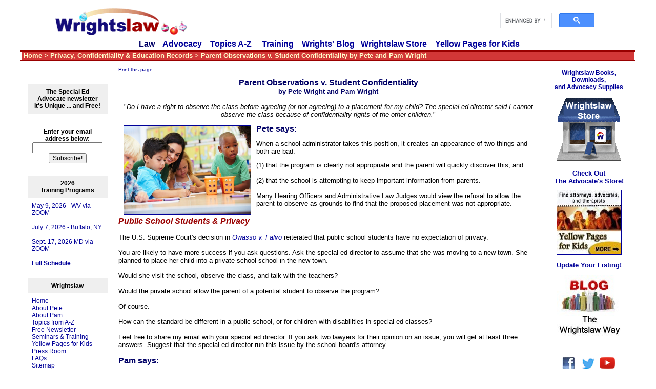

--- FILE ---
content_type: text/html; charset=ISO-8859-1
request_url: https://www.wrightslaw.com/info/priv.confid.observe.htm
body_size: 53198
content:
<!DOCTYPE HTML PUBLIC "-//W3C//DTD HTML 4.01 Transitional//EN">

<html>
<head>
<title>Parent Observations v. Student Privacy & Confidentiality by Pete Wright and Pam Wright - Wrightslaw.com</title>

<meta http-equiv="Content-Type" content="text/html; charset=iso-8859-1">
<meta name="keywords" content="privacy, confidentiality, classroom observations, observations, placements, parental rights, parental participation, FERPA, Family Education Rights and Privacy Act, No Child Left Behind Act, Wrightslaw, Peter Wright, Pete Wright, Pamela Wright, Pam Wright">

<meta name="description" content="Pete and Pam Wright answer questions about parental observations and student confidentiality.">
</head>
<body bgcolor="#FFFFFF" text="#000000" link="#000066" vlink="#000066" alink="#000066">


<table width="85%" align="center">
<tr>
    <td width="35%"><a href="https://www.wrightslaw.com"><img src="https://www.wrightslaw.com/logos/logo.december.gif" width="260" height="60" border="0" /></a></td>
<td width="45%">
      <div align="right"><span class='st_sharethis' displayText=''></span>
<span class='st_facebook' displayText=''></span>
<span class='st_twitter' displayText=''></span>
<span class='st_linkedin' displayText=''></span>
<span class='st_pinterest' displayText=''></span>
<span class='st_email' displayText=''></span>
</div>
  </td>
 
 
 
  <td align="right" width="35%">
  <div>
   <script>
  (function() {
    var cx = '016934202862646934343:mgcvhz7jeh0';
    var gcse = document.createElement('script');
    gcse.type = 'text/javascript';
    gcse.async = true;
    gcse.src = (document.location.protocol == 'https:' ? 'https:' : 'http:') +
        '//cse.google.com/cse.js?cx=' + cx;
    var s = document.getElementsByTagName('script')[0];
    s.parentNode.insertBefore(gcse, s);
  })();
</script>

<gcse:search></gcse:search>
  </div>

<script type="text/javascript">var switchTo5x=true;</script>
<script type="text/javascript" src="https://ws.sharethis.com/button/buttons.js"></script>
<script type="text/javascript">stLight.options({publisher: "af9b2a11-6c6a-41dc-bbfc-5032b76e27e9", doNotHash: false, doNotCopy: false, hashAddressBar: false});</script>



<script type="text/javascript">
var _userway_config = {
// uncomment the following line to override default position
// position: 3,
// uncomment the following line to override default language (e.g., fr, de, es, he, nl, etc.)
// language: 'en',
// uncomment the following line to override color set via widget
// color: '#053e67',
account: '1pE1WpWdVC'
};
</script>
<script type="text/javascript" src="https://cdn.userway.org//widget.js"></script>

</td>
</tr>


<tr valign="top">
<td colspan="3">



<div align="center"><font face="Verdana, Arial, Helvetica, sans-serif" size="3"><b>
&nbsp;&nbsp;<a href="https://www.wrightslaw.com/law.htm"><font color="#000066">Law </a>&nbsp;&nbsp;


<a href="https://www.wrightslaw.com/advoc.htm"> Advocacy</a> &nbsp;&nbsp;

<a href="https://www.wrightslaw.com/topics.htm">Topics A-Z </a> &nbsp; &nbsp;

<a href="https://www.wrightslaw.com/speak/index.htm">Training</a> &nbsp;&nbsp; 


<a href="https://www.wrightslaw.com/blog/">Wrights' Blog</a>&nbsp;&nbsp;


<a href="https://www.wrightslaw.com/store">Wrightslaw Store</a>&nbsp;&nbsp;&nbsp;


<para align="right"><a href="https://www.yellowpagesforkids.com">Yellow Pages for Kids</a>&nbsp;

</div></td></tr></table>







 
<table width="95%" border="3" align="center" cellpadding="0" cellspacing="0" bordercolor="#ffffff" bgcolor="#ffffff" style="border-collapse: collapse;">
  <tbody>
    <tr bgcolor="#ffffff">
      <td width="776" height="19" colspan="2" bordercolorlight="#990000" bordercolordark="#990000" bgcolor="#D33737" style="border-style: solid none; border-color: rgb(153, 0, 0); border-width: 3px medium;"><p align="left"><font color="#ffffff" face="Verdana, Arial, Helvetica, sans-serif" size="1"> <b><a style="text-decoration: none;" href="https://www.wrightslaw.com/"> &nbsp;</a></b></font><font face="Arial, Helvetica, sans-serif" size="2"><b><a href="https://www.wrightslaw.com"><font color="#FFFFCC">Home</font></a><font color="#FFFFCC"> &gt; </font> <font face="Arial, Helvetica, sans-serif" size="2"><font color="#FFFFFF"><b> <a href="https://www.wrightslaw.com/info/ferpa.index.htm"><font color="#FFFFCC">Privacy, Confidentiality &amp; Education Records</font></a> <font color="#FFFFCC">&gt; Parent Observations v. Student Confidentiality by Pete and Pam Wright</font></b></font><b><a href="https://www.wrightslaw.com/info/ferpa.index.htm"></a></b></font></b></font></p></td>
    </tr>
  </tbody>
</table>
<table width="95%" height="100%" align="center" cellpadding="8"> 
  <tr> 
<td width="15%" valign="top" bgcolor="#FFFFFF"> <div align="center"> <style type="text/css">
<!--
p {color:#000000; font-size:12px; font-family: Verdana, Arial, Helvetica, sans-serif}
a:link       { text-decoration: none; color:#000099 }
a:active     { text-decoration: none; color:#000099 }
a:visited    { text-decoration: none; color:#000099 }
-->
</style>
<style fprolloverstyle>
A:hover {color: #0000CC; text-decoration: underline}
.style1 {
	color: #FF0000;
	font-weight: bold;
	font-size: 10px;
}
.middle {
	text-align: center;
}
.middle {
	text-align: right;
}
</style>

<center>

<table bordercolor="#FFFFFF" width="90%" border="0" style=" border-collapse: collapse" cellpadding="8" cellspacing="8"> 

<tr>
<td height="0" bgcolor="#ffffff">
      <div id="google_translate_element"></div><script type="text/javascript">
function googleTranslateElementInit() {
  new google.translate.TranslateElement({pageLanguage: 'en', includedLanguages: 'es', layout: google.translate.TranslateElement.InlineLayout.SIMPLE}, 'google_translate_element');
}
</script><script type="text/javascript" src="//translate.google.com/translate_a/element.js?cb=googleTranslateElementInit"></script><br></td>
   </tr>
<tr>
<td bgcolor="#EFEFEF">
<p align="center"><b>The Special Ed Advocate newsletter<br>        
It's Unique ... and Free!</b></td>
</tr>
<tr>
<td height="121" bordercolor=#ffffff bgcolor=#FFFFFF>
<div align="center">
<div style="width:140; background-color: #ffffff; height:65">

<form name="ccoptin" action="https://ui.constantcontact.com/d.jsp" target="_blank" method="post" style="margin-bottom:3;">
<p style="margin-top: 0; margin-bottom: 0">
<b>Enter your email address below:</b>
<input type="text" name="ea" size="15" value="" >
</p>
<p style="margin-top: 0; margin-bottom: 0">
<input type="submit" name="go" value="Subscribe!" class="submit"  style="font-size:12px">
<input type="hidden" name="m" value="1101518003158">
<input type="hidden" name="p" value="oi">
</p>
</form>
</div>
</div>


<!-- END: Constant Contact Stylish Email Newsletter Form -->
<!-- BEGIN: SafeSubscribe -->
<!-- END: SafeSubscribe --></td>
</tr>
<tr>
  <td bgcolor="#EFEFEF" height="0"> 
  <p align="center"><b>2026<br />
    Training Programs</b></td>
</tr>

<tr>
<td height="91" bordercolor="#FFFFFF"><p><a href="https://www.wrightslaw.com/speak/schedule.htm">
May 9, 2026 - WV via ZOOM
<br>
<br>
July 7, 2026 - Buffalo, NY
<br>
<br>
Sept. 17, 2026 MD via ZOOM
<br>
<br>
<b>Full Schedule</b></a>

<br>
<br>



</p></td>
</tr>
    
<tr>
<td bgcolor="#EFEFEF">
<p align="center"><b>Wrightslaw</b></td>
</tr>

<tr>
<td height="0" bordercolor="#FFFFFF">
<p style="margin-top: 0; margin-bottom: 0">
<a href="https://www.wrightslaw.com/">Home</a><br>
<a href="https://www.wrightslaw.com/speak/p2/pete.bio.htm">About Pete</a><br>
<a href="https://www.wrightslaw.com/speak/p2/pam.bio.htm">About Pam</a><br>
<a href="https://www.wrightslaw.com/topics.htm">Topics from A-Z</a><br>
<a href="https://www.wrightslaw.com/subscribe.htm">Free Newsletter</a><br>
<a href="https://www.wrightslaw.com/speak/index.htm">Seminars & Training</a><br>
<a href="http://www.yellowpagesforkids.com">Yellow Pages for Kids</a><br>
<a href="https://www.wrightslaw.com/press.htm">Press Room</a><br>
<a href="https://www.wrightslaw.com/site.faq.htm">FAQs</a><br>
<a href="https://www.wrightslaw.com/sitemap.htm">Sitemap</a></p></td>
</tr>

<tr>
<td bordercolor="#FFFFFF" bgcolor="#EFEFEF">
<p align="center"><b>Books &amp; Training</b></td>
</tr>
    
<tr>
<td height="0" bordercolor="#FFFFFF" bgcolor="#FFFFFF">
<p><a href="https://www.wrightslaw.com/store/index.html">Wrightslaw Store<img src="https://www.wrightslaw.com/images/lock2.jpg" alt="secure store lock" width="16" height="20" border="0" align="absmiddle"></a><br>
<a href="https://www.wrightslaw.com/supplies/supplies.htm">&nbsp;&nbsp;Advocate's Store</a><br>
&nbsp;&nbsp;<a href="https://www.wrightslaw.com/bks/stu.discount.htm">Student Bookstore</a><br>
<a href="https://www.wrightslaw.com/bks/exam.copies.htm">&nbsp;&nbsp;Exam Copies</a><br>
<a href="https://www.wrightslaw.com/webex/index.htm">Training Center</a><br>
<!--
<a href="https://www.wrightslaw.com/bks/advo_discount.htm">Bulk Discounts</a><br>

<a href="https://www.wrightslaw.com/bks/mil.discount.htm">Military Discounts</a><br>
<a href="https://www.wrightslaw.com/bks/stu.discount.htm">Student Discounts</a><br> -->

<a href="https://www.wrightslaw.com/bks/orderform.htm">Mail &amp; Fax Orders</a></p></td>
</tr>
    
<tr>
<td bordercolor="#FFFFFF" bgcolor="#EFEFEF"><p align="center"><b>Advocacy Library</b></td>
</tr>

<tr>
<td height="0" bordercolor="#FFFFFF"><p align="left" style="margin-top: 0"><a href="https://www.wrightslaw.com/articles.htm">Articles</a><br />
<a href="https://www.wrightslaw.com/info/advo.cool.tools.htm">Cool Tools</a><br />    
<a href="https://www.wrightslaw.com/heath/dyh.index.htm">Doing Your Homework</a><br />
    <a href="https://www.wrightslaw.com/howey/ask.htm">Ask the Advocate</a><br />
    <a href="https://www.wrightslaw.com/faqs.htm">FAQs</font></a><br />
    <a href="https://www.wrightslaw.com/archives.htm">Newsletter Archives</a><br />
    <a href="https://www.wrightslaw.com/nltr/summer.school.series.htm">Short Course Series</a><br />
    <a href="http://www.fetaweb.com/success.htm">Success Stories</a><br />
    <a href="https://www.wrightslaw.com/advocacy.htm">Tips</a><a href="https://www.wrightslaw.com/advocacy.htm"><br></a></p></td>
</tr>

<tr>
<td bordercolor="#FFFFFF" bgcolor="#EFEFEF"><p align="center"><b>Law Library</b></td>
</tr>

<tr>
<td bordercolor="#FFFFFF"><p style="margin-top: 0; margin-bottom: 0">
<a href="https://www.wrightslaw.com/law.articles.htm">Articles</a><br>
<a href="https://www.wrightslaw.com/caselaw.htm">Caselaw</a><br>
<a href="https://www.wrightslaw.com/law/pleadings/fed.court.complaints.htm">Fed Court Complaints</a><br>
<a href="https://www.wrightslaw.com/idea/index.htm">IDEA 2004</a><br>



<a href="https://www.wrightslaw.com/info/homeless.index.htm">McKinney-Vento Homeless</a><br />
<a href="https://www.wrightslaw.com/info/ferpa.index.htm">FERPA</a><br>
<a href="https://www.wrightslaw.com/info/sec504.index.htm">Section 504</a><br></td>
</tr>

<tr>
<td bordercolor="#FFFFFF" bgcolor="#EFEFEF"><p align="center"><b>Topics</b></td>
</tr>

<tr>
<td height="0" bordercolor="#FFFFFF"><p style="margin-top: 0; margin-bottom: 0"><a href="https://www.wrightslaw.com/info/advo.index.htm">Advocacy</a><br>
<a href="https://www.wrightslaw.com/info/add.index.htm">ADD/ADHD</a><br>

<a href="https://www.wrightslaw.com/info/allergy.index.htm">Allergy/Anaphylaxis</a><br>
<a href="https://www.wrightslaw.com/info/ai.index.htm">American Indian<br></a>
<a href="https://www.wrightslaw.com/info/atech.index.htm">Assistive Technology</a><br>
<a href="https://www.wrightslaw.com/info/autism.index.htm">Autism Spectrum<br></a>
<a href="https://www.wrightslaw.com/info/discipl.index.htm">Behavior & Discipline</a>
<a href="https://www.wrightslaw.com/info/harassment.index.htm"><br>Bullying<br></a>
<a href="https://www.wrightslaw.com/info/college.index.htm">College/Continuing Ed<br></a>
<a href="https://www.wrightslaw.com/info/damag.index.htm">Damages</a><br>
<a href="https://www.wrightslaw.com/info/sec504.index.htm">Discrimination</a><br>
<a href="https://www.wrightslaw.com/info/dp.index.htm">Due Process</a><br>
<a href="https://www.wrightslaw.com/info/ei.index.htm">Early Intervention<br>&nbsp;&nbsp;(Part C)</a><br>
<a href="https://www.wrightslaw.com/info/elig.index.htm">Eligibility</a><br>
<a href="https://www.wrightslaw.com/info/allergy.index.htm">Episodic, such as
  <br>&nbsp;&nbsp; Allergies, Asthma, 
<br>&nbsp;&nbsp; Diabetes, Epilepsy, etc</a><br>
<a href="https://www.wrightslaw.com/essa/index.htm">ESSA</a><br>
<a href="https://www.wrightslaw.com/info/esy.index.htm">ESY</a><br>
<a href="https://www.wrightslaw.com/info/test.index.htm">Evaluations</a><br>
<a href="https://www.wrightslaw.com/info/fape.index.htm">FAPE</a><br>
<a href="https://www.wrightslaw.com/flyers.htm">Flyers</a><font color="#000066"><br>
<a href="https://www.wrightslaw.com/info/future.plan.index.htm">Future Planning<br></a>
<a href="https://www.wrightslaw.com/info/harassment.index.htm">Harassment</a> <br>
<a href="https://www.wrightslaw.com/info/highstak.index.htm">High-Stakes Tests</a><br>
<a href="https://www.wrightslaw.com/info/homeless.index.htm">Homeless Children</a><br>
<a href="https://www.wrightslaw.com/idea/index.htm">IDEA 2004</a><br>
<a href="https://www.wrightslaw.com/info/child.find.index.htm">Identification</a> &amp; <a href="https://www.wrightslaw.com/info/child.find.index.htm">Child Find</a><br>
<a href="https://www.wrightslaw.com/info/iep.index.htm">IEPs</a><br />

<!--
<a href="https://www.wrightslaw.com/speak/20.07.va.wm.htm">ISEA</a><br>
-->
<a href="https://www.wrightslaw.com/info/jj.index.htm">Juvenile Justice</a><br>
<a href="https://www.wrightslaw.com/lawschool/index.htm">Law School & Clinics</a><br>
<a href="https://www.wrightslaw.com/info/ltrs.index.htm">Letters & Paper Trails</a><br>
<a href="https://www.wrightslaw.com/info/lre.index.htm">LRE / Inclusion</a><br>
<a href="https://www.wrightslaw.com/info/mediation.index.htm">Mediation</a><br>
<a href="https://www.wrightslaw.com/info/dod.index.htm">Military / DOD</a><br /><a href="https://www.wrightslaw.com/info/protections.index.htm">Parental Protections</a><br>
<a href="https://www.wrightslaw.com/info/pe.index.htm">PE and Adapted PE<br></a></font>
<a href="https://www.wrightslaw.com/info/ferpa.index.htm">Privacy & Records</a><br>
<a href="https://www.wrightslaw.com/info/safgd.index.htm">Procedural Safeguards</a><br>
<a href="https://www.wrightslaw.com/info/progress.index.htm">Progress Monitoring</a><br>      
<a href="https://www.wrightslaw.com/info/read.index.htm">Reading</a><br>
<a href="https://www.wrightslaw.com/info/relsvc.index.htm">Related Services</a><br>
<a href="https://www.wrightslaw.com/nclb/rbi.htm">Research Based<br>&nbsp;&nbsp;Instruction</a><br>
<a href="https://www.wrightslaw.com/info/rti.index.htm">Response to Intervention<br>&nbsp;&nbsp;(RTI)</a><br>
<a href="https://www.wrightslaw.com/info/abuse.index.htm">Restraints / Seclusion<br>&nbsp;&nbsp; and Abuse</a><br>
<a href="https://www.wrightslaw.com/info/retain.index.htm">Retention</a><br>
<a href="https://www.wrightslaw.com/info/retal.index.htm">Retaliation</a><br>
<a href="https://www.wrightslaw.com/nclb/stats.htm">School Report Cards</a><br>
<a href="https://www.wrightslaw.com/info/sec504.index.htm">Section 504</a><br>
<a href="https://www.wrightslaw.com/info/self.advocacy.htm">Self-Advocacy</a><br>
<a href="https://www.wrightslaw.com/info/teach.index.htm">Teachers & Principals</a><br>
<a href="https://www.wrightslaw.com/info/trans.index.htm">Transition</a><br>
<a href="https://www.wrightslaw.com/info/2e.index.htm">Twice Exceptional (2e)</a><br>
<a href="https://www.wrightslaw.com/virginia/sped.index.htm">VA Special Education</a></td>
</tr>

<tr>
<td bordercolor="#FFFFFF" bgcolor="#EFEFEF"><p align="center">
<a href="https://www.wrightslaw.com/bkstore/bks_index.htm"><b>Resources &amp; Directories</font></b></a></td>
</tr>
    
<tr>
<td height="0" bordercolor="#FFFFFF" bgcolor="#FFFFFF"><p><a href="https://www.wrightslaw.com/bkstore/bks_index.htm">Advocate's Bookstore</a><br>
<a href="http://www.fetaweb.com">Advocacy Resources</a><br>Directories <br>
&nbsp;&nbsp;<a href="http://www.yellowpagesforkids.com/help/dis.orgs.htm">Disability Groups</a><br>
&nbsp;&nbsp;<a href="http://www.yellowpagesforkids.com/help/intrntl.htm">International</a><br>
&nbsp;&nbsp;<a href="http://www.yellowpagesforkids.com/help/seas.htm">State DOEs</a><br>
&nbsp;&nbsp;<a href="http://www.yellowpagesforkids.com/help/ptis.htm">State PTIs</a><br>
<a href="https://www.wrightslaw.com/flyers.htm">Free Flyers</a><br>
<a href="https://www.wrightslaw.com/links/free_pubs.htm">Free Pubs</a><br>
<a href="https://www.wrightslaw.com/links/free_nwltrs.htm">Free Newsletters</a><br>
<a href="http://www.yellowpagesforkids.com/help/legal.advocacy.htm">Legal & Advocacy</a><br>
Glossaries<br>
&nbsp; &nbsp;<a href="https://www.wrightslaw.com/links/glossary.sped.legal.htm">Legal Terms</a><br>
&nbsp;&nbsp;&nbsp;<a href="https://www.wrightslaw.com/links/glossary.assessment.htm">Assessment Terms</a><br>
<a href="http://www.fetaweb.com/best.htm">Best School Websites</a></td>
</tr>
    
<tr>
<td bordercolor="#FFFFFF" bgcolor="#FFFFFF">&nbsp;</td>
</tr>


<script type="text/javascript">
var _userway_config = {
// uncomment the following line to override default position
// position: '8',
// uncomment the following line to override default size (values: small, large)
// size: 'large', 
// uncomment the following line to override default language (e.g., fr, de, es, he, nl, etc.)
// language: null,
// uncomment the following line to override color set via widget
// color: 'null', 
// uncomment the following line to override type set via widget(1=man, 2=chair, 3=eye)
// type: 'null', 
account: '1pE1WpWdVC'
};
</script>
<script type="text/javascript" src="https://cdn.userway.org/widget.js"></script>

</tbody> 
</table>

</center>
</div>
 
</div></td><td width="70%" valign="top"> <div align="center"> <center> <p align="left"><font face="Verdana, Arial, Helvetica, sans-serif" size="3" color="#000066"><b> 

</b></font><font face="Verdana, Arial, Helvetica, sans-serif" size="2"><font size="1" face="Verdana, Arial, Helvetica, sans-serif"><a href="/phprint.php">Print 
this page</a></font></font></p><!-- startprint -->
      <p align="center"><font face="Verdana, Arial, Helvetica, sans-serif" size="3" color="#000066"><b>Parent Observations v. Student Confidentiality<A NAME="top"></A><br>
  <FONT SIZE="2">by Pete Wright and Pam Wright </FONT></b></font><font face="Verdana, Arial, Helvetica, sans-serif" size="2"><br> 
  <br>
 &quot;<i>Do I have a right to observe the class before agreeing (or not agreeing) to a placement for my child? The special ed director said I cannot observe the class because of </i></font><i><font face="Verdana, Arial, Helvetica, sans-serif" size="2">confidentiality rights of the other children.</font></i><font face="Verdana, Arial, Helvetica, sans-serif" size="2">&quot;</font> </p>
<p align="left"><strong><font size="2" face="Verdana, Arial, Helvetica, sans-serif"><a href="https://www.wrightslaw.com/images/bs/class.young.kids.jpg"><img src="https://www.wrightslaw.com/images/bs/class.young.kids.jpg" alt="Classroom of young children" width="247" height="173" hspace="10" vspace="2" border="1" align="left"></a></font><font color="#000066" size="3" face="Verdana, Arial, Helvetica, sans-serif">Pete says:</font></strong></p>
<p align="left"><font size="2" face="Verdana, Arial, Helvetica, sans-serif">When a school administrator takes this position, it creates an appearance of two things and both are bad:</font></p>
<p align="left"><font size="2" face="Verdana, Arial, Helvetica, sans-serif">(1) that the program is clearly not appropriate and the parent will quickly discover this, and <br>
      <br>
  (2) that the school is attempting to keep important information from parents. <br>
<br>
</font><font size="2" face="Verdana, Arial, Helvetica, sans-serif">Many Hearing Officers and Administrative Law Judges would view the refusal to allow the parent to observe  as grounds to find that the proposed placement was not appropriate.<br>
&nbsp;&nbsp;<b><font size="3"><br>
        <font color="#990000"><i>Public School Students &amp; Privacy</i></font></font></b><br> 
        <br>
        The U.S. Supreme Court's decision in <em><a href="http://caselaw.lp.findlaw.com/cgi-bin/getcase.pl?court=US&navby=case&vol=000&invol=00-1073">Owasso v. Falvo</a></em> reiterated that public school students have no  expectation of privacy.<br>
&nbsp;<br>
  You are likely to have more success if you ask questions.  Ask the special ed director to assume that she was moving to a new town. She planned to place her child into a private school school in the new town.<br>
      <br>
      Would she visit the school, observe the class, and talk with the teachers? <br>
      <br>
      Would the private school allow the parent of a potential student to observe the program? <br>
      <br>
      Of course. <br>
      <br>
      How can the standard be different in a public school, or for children with disabilities in special ed classes? <br>
&nbsp;<br>
  Feel free to share my email with your special ed director. If you ask two lawyers for their opinion on an issue, you will get at least three answers. Suggest that the special ed director run this issue by the school board's attorney.<br>
  <br>
    </font><font size="2" face="Verdana, Arial, Helvetica, sans-serif"><strong><font color="#000066" size="3">Pam says: </font></strong></font></p>
<p align="left"><font size="2" face="Verdana, Arial, Helvetica, sans-serif">Many parents say they have problems with school administrators who refuse to allow them to observe their child's classroom or  a proposed placement. By taking this position, administrators create an atmosphere of secrecy and mistrust. <br>
  <br>
  I don't think any reasonable person would support the special ed director's position on this issue. Take a step back and think about this from a common sense perspective. <br>
  <br>
  <font color="#990000" size="3"><em><strong>OSEP 2004 Letter to Mamas</strong></em></font></font></p>
<p align="left"><font size="2" face="Verdana, Arial, Helvetica, sans-serif">OSEP <a href="http://www2.ed.gov/policy/speced/guid/idea/letters/2004-2/mamas052604placement2q2004.pdf">Letter to Mamas</a> (05/26/04) states:</font></p>
</center>
    <blockquote>
      <p align="left">        <font size="2" face="Verdana, Arial, Helvetica, sans-serif"><em>However, we encourage school district personnel and parents to work together in ways that meet the needs of both the parents and the school,<strong> including providing opportunities for parents to observe their children's classrooms and proposed placement options</strong>. (Emphasis added.) In addition, there may be circumstances in which access may need to be provided. For example, if parents invoke their right to an independent educational evaluation of their child, and the evaluation requires observing the child in the educational placement, the evaluator may need to be provided access to the placement.</em></font>      </p>
    </blockquote>
    <div align="left"><center>
  <p align="left"><font size="2" face="Verdana, Arial, Helvetica, sans-serif"><font color="#990000" size="3"><em><strong>Parent Participation in Child's Education</strong></em></font><br>
    <br>
    If parents cannot observe their child's classroom because they would see other children, then parents could not go into the school for other reasons - to help  supervise on field trips and to help teachers with holiday parties. Parents would not be able to pick up their children from school because they would see other children.<br>
    <br>
    Under the guise of protecting student &quot;rights to confidentiality,&quot; parents would be forbidden from participating in any school activities. <br>
    <br>
    Do parents participate in other activities at your child's school? Do parents pick their children up from school? If the answer to these questions is &quot;yes,&quot; then this not does support the special ed director's position that she has to protect students' privacy.<br>
    <br>
    In a 1995 case about drug testing of student athletes, the U. S. Supreme Court found that public school children have lower privacy expectations than other people because they require constant supervision and control.<br>
    <br>
    In a 2002 case about privacy of education records, the U. S. Supreme Court ruled that students do not have the right to privacy when students grade papers. That case was <em><a href="http://caselaw.lp.findlaw.com/cgi-bin/getcase.pl?court=US&navby=case&vol=000&invol=00-1073">Owasso v. Falvo</a></em> - <a href="http://caselaw.lp.findlaw.com/cgi-bin/getcase.pl?court=US&navby=case&vol=000&invol=00-1073">the decision is on Findlaw.com</a></font></p>
<p align="left"><font size="2" face="Verdana, Arial, Helvetica, sans-serif"><font size="2" face="Verdana, Arial, Helvetica, sans-serif"><font color="#990000" size="3"><strong><i>New Policies &amp; Procedures Limit Parent Observations</i></strong></font></font></font></p>
  <p align="left"><font size="2" face="Verdana, Arial, Helvetica, sans-serif"><font size="2" face="Verdana, Arial, Helvetica, sans-serif">December 2012: Chuck from Texas writes -</font></font></p>
  <p align="left"><font size="2" face="Verdana, Arial, Helvetica, sans-serif"><font size="2" face="Verdana, Arial, Helvetica, sans-serif">I believe this topic needs to be updated. I see more schools putting policies and procedures in place to limit parent observations.</font></font></p>
  <p align="left"><font size="2" face="Verdana, Arial, Helvetica, sans-serif"><font size="2" face="Verdana, Arial, Helvetica, sans-serif">These procedures include:</font></font></p>
    </center>
    <ul>
      <li>
        <div align="left"><font size="2" face="Verdana, Arial, Helvetica, sans-serif"><font size="2" face="Verdana, Arial, Helvetica, sans-serif">limiting the length and number of visits</font></font>
        </div>
      </li>
      <li>
        <div align="left"><font size="2" face="Verdana, Arial, Helvetica, sans-serif"><font size="2" face="Verdana, Arial, Helvetica, sans-serif">requiring a request to the principal before a visit</font></font>
        </div>
      </li>
      <li>
        <div align="left"><font size="2" face="Verdana, Arial, Helvetica, sans-serif"><font size="2" face="Verdana, Arial, Helvetica, sans-serif">requiring a conference with the teacher to determine a day and time</font></font>
        </div>
      </li>
    </ul>
    <center>
  <p align="left"><font size="2" face="Verdana, Arial, Helvetica, sans-serif"><font size="2" face="Verdana, Arial, Helvetica, sans-serif">In some cases, the school will <strong>not</strong> allow observations during instructional time.</font></font></p>
  <p align="left"><font size="2" face="Verdana, Arial, Helvetica, sans-serif"><font size="2" face="Verdana, Arial, Helvetica, sans-serif">In one case, the school required the &quot;observation&quot; take place <strong>after</strong> the students left.</font></font></p>
  <p align="left"><font size="2" face="Verdana, Arial, Helvetica, sans-serif"><font size="2" face="Verdana, Arial, Helvetica, sans-serif">The school says the rationale behind the policies is the need to limit disruption to instructional time. <font size="2" face="Verdana, Arial, Helvetica, sans-serif">State regulations address disruptions.</font> Attorneys tell schools that this is easier to defend. </font></font></p>
  <p align="left"><font size="2" face="Verdana, Arial, Helvetica, sans-serif"><strong><font color="#000066" size="3">Pam responds: </font></strong></font></p>
  <p align="left"><font size="2" face="Verdana, Arial, Helvetica, sans-serif"><font size="2" face="Verdana, Arial, Helvetica, sans-serif">Hi, Chuck. You wrote, &quot;I believe this topic needs to be updated.&quot;  I agree but where would you start?</font></font></p>
  <p align="left"><font size="2" face="Verdana, Arial, Helvetica, sans-serif"><font size="2" face="Verdana, Arial, Helvetica, sans-serif">I think these &ldquo;policies&rdquo; are developed by administrators who want to limit parent contact and parental involvement. I&rsquo;m not aware of any law that supports them.</font></font></p>
  <p align="left"><font size="2" face="Verdana, Arial, Helvetica, sans-serif"><font size="2" face="Verdana, Arial, Helvetica, sans-serif">Parents report that they are not allowed to observe or visit their child&rsquo;s classroom, or they must agree to stringent limits (e.g. 30 minutes once a month after notice xx weeks in advance). </font></font></p>
  <p align="left"><font size="2" face="Verdana, Arial, Helvetica, sans-serif"><font size="2" face="Verdana, Arial, Helvetica, sans-serif">Parents are told that &ldquo;the law&rdquo; requires schools to deny parent requests to observe their child&rsquo;s class because this would violate the rights of other students. The only law that deals with confidentiality is <a href="https://www.wrightslaw.com/info/ferpa.index.htm">Family Education Rights and Privacy Act (FERPA)</a>. FERPA regulates education records, nothing more.</font></font></p>
  <p align="left"><font size="2" face="Verdana, Arial, Helvetica, sans-serif"><font size="2" face="Verdana, Arial, Helvetica, sans-serif">Parents report that paper is taped over glass windows in doors of special ed classes to &ldquo;protect student privacy.&rdquo; Parents report that they are not allowed to attend school events (e.g. holiday parties, field trips) because this would violate the privacy rights of other students. </font></font></p>
  <p align="left"><font size="2" face="Verdana, Arial, Helvetica, sans-serif"><font size="2" face="Verdana, Arial, Helvetica, sans-serif">Are the parents of non-disabled kids having the same problems? I don&rsquo;t think so, but don&rsquo;t know so.</font></font></p>
  <p align="left"><font size="2" face="Verdana, Arial, Helvetica, sans-serif"><font size="2" face="Verdana, Arial, Helvetica, sans-serif">Bottom line: Courts have held that school children have very few &ldquo;privacy rights.&rdquo; Children with disabilities do not have greater privacy rights than nondisabled kids.</font></font></p>
  <p align="left"><font size="2" face="Verdana, Arial, Helvetica, sans-serif"><font size="2" face="Verdana, Arial, Helvetica, sans-serif">From my perspective, these policies are at odds with IDEA&rsquo;s requirements re: parental participation &ndash; or the spirit of the law. NCLB also includes requirements about increasing parental participation, not discouraging or forbidding it. </font></font></p>
  <p align="left"><font size="2" face="Verdana, Arial, Helvetica, sans-serif">Since there is no legal justification for these policies, where to start?</font></p>

<p align="center"><font face="Verdana, Arial, Helvetica, sans-serif" size="2" color="#990000"><b>**********</b></font></p>
<p align="left"><font face="Verdana, Arial, Helvetica, sans-serif" size="2" color="#990000"><b>
          Note: </font></b><font face="Verdana, Arial, Helvetica, sans-serif" size="2" color="#000000"> 
          Congress has reauthorized the Elementary and Secondary 
          Education Act (ESEA), the statute formerly known as No Child Left 
          Behind. The new statute, <strong><a href="https://www.wrightslaw.com/essa/index.htm">Every Student Succeeds Act</strong></a>, was signed into law by President Obama on December 10, 2015.</font></p>

<p align="center"><font face="Verdana, Arial, Helvetica, sans-serif" size="2" color="#990000"><b>**********</b></font></p>

<p align="left"><font size="2" face="Verdana, Arial, Helvetica, sans-serif"><a href="https://www.wrightslaw.com/blog/parent-observation-in-the-classroom/">Parent Observation in the Classroom? Yes!</a> Read what ESSA says about Parental Involvement and Parent and Family Engagement - Section 8101 Definitions and Section 1116.<br><br> 
</font></p> 

<p align="left"><font color="#990000" size="3"><strong>
      <i>Parent Involvement Policies in NCLB</i> </strong></font><br>
    <br>
    <font size="2" face="Verdana, Arial, Helvetica, sans-serif">The <a href="https://www.wrightslaw.com/nclb/index.htm">No Child Left Behind Act</a> may help. </font></p>

    <p align="left"><font size="2" face="Verdana, Arial, Helvetica, sans-serif">Schools that receive Title I funds must meet with parents to develop a parental involvement policy and must distribute the policy to parents and the community. 
    Parents of children who attend Title I schools shall have access to school staff, opportunities to participate in the child's class, and to observe classroom activities. (20 U.S.C. &sect; 6318) <br>
    <font color="#000066"><font color="#000000"><a href="#top"><br>
      </a><font size="2" face="Verdana, Arial, Helvetica, sans-serif">The school must hold a meeting every year to tell parents about the parent involvement policy and their <strong>right to be involved in their child's education</strong>. <br>
        <br>
        <b>Parents have a right</b> to access to teachers, opportunities to volunteer and participate in your child's class, and <strong>to observe classroom activities</strong>. </font>(<em><a href="https://www.wrightslaw.com/bks/nclb/nclb.htm">Wrightslaw: No Child Left Behind</a></em>, page 39, 58-59, 80, 194-198)</font> <br>
      <br>
      <font color="#000000">If the child attends a Title I school, <b>parents have a right</b> <b>to inspect instructional materials</b> used in the curriculum. (Title X, Section 1061)</font> <font size="2" face="Verdana, Arial, Helvetica, sans-serif"><font color="#000000">(<em><a href="https://www.wrightslaw.com/bks/nclb/nclb.htm">Wrightslaw: No Child Left Behind</a></em>, page 39</font></font></font>)<font color="#000066"> <br>
        <font color="#000000"> <br>
          <font color="#990000"><em><strong><font size="3">Request School Board's Policies</font><br> 
            </strong></em></font><br>
          <font size="2" face="Verdana, Arial, Helvetica, sans-serif">I think Pete's suggestion about asking the special ed director to request guidance from school board counsel is a good idea.<font color="#000066"><br>
            </font></font><br>
          Another strategy is to write a letter to the special ed director, explaining that parents in other schools and/or school districts are allowed to observe classrooms. Request that the special ed director provide you with the school board's policy that prohibits parents from observing their child's classroom and / or a proposed placement.<br>
          <br>
          <font size="2" face="Verdana, Arial, Helvetica, sans-serif"><font color="#000066"><font size="2" face="Verdana, Arial, Helvetica, sans-serif"><font color="#000000">If your school receives Title I funds, request a copy of the parent involvement policy that the school is required to develop.</font></font></font></font><font color="#000000"><br>
            </font><br>
          <strong><font color="#000066" size="3">Resources</font></strong><br>
          <br>
          <a href="https://www.wrightslaw.com/info/ferpa.osep.observe.htm">Answers to Questions about Parent Observations, Privacy and Confidentiality</a> - In response to requests from the Education Law Center, the U. S. Department of Education clarifies parental observations of their children in classrooms under IDEA and student confidentialty under FERPA. <br>
          <br>
          Learn more about <a href="https://www.wrightslaw.com/info/ferpa.index.htm">privacy and education records</a> </font></font></font></p>
    </center>
</div></div>
  <div align="left"><div align="center"><center>
  <div align="center">
    <p align="left"><font face="Verdana, Arial, Helvetica, sans-serif" size="2">Learn more about <a href="https://www.wrightslaw.com/nclb/index.htm">No Child Left Behind</a>. <br>
        <br>
        <font color="#000066"><font color="#000000"><a href="#top">To Top</a></font></font><br>        <br>
    Revised: 10/01/19
<br> 
Created: 03/13/06<br> 
<br> <!-- stopprint --> </font></p>
</div></center></div><div align="center"><center> 
<hr width="100%" color="#990000" size="1"> </center></div><div class="MsoNormal" align="left"><br> 




<div align="center">
<div style="width:160; background-color: #ffffff;">
<form name="ccoptin" action="https://ui.constantcontact.com/d.jsp" target="_blank" method="post" style="margin-bottom:3;">
  <p style="margin-top: 0; margin-bottom: 0"><span style="background-color: #000000; float:right;margin-right:5;margin-top:3">
  <img src="https://img.constantcontact.com/ui/images1/visitor/email2_trans.gif" alt="Email Newsletter icon, E-mail Newsletter icon, Email List icon, E-mail List icon" border="0" width="17" height="12"></span>
<font style="font-weight: bold; font-family:Arial,Helvetica,sans-serif; font-size:13px; color:#000000;">The Special Ed Advocate: It's Free!</font>
<input type="text" name="ea" size="20" value="" style="font-family:Verdana,Geneva,Arial,Helvetica,sans-serif; font-size:10px; border:1px solid #000000;">
<input type="submit" name="go" value="Submit" class="submit"  style="font-family:Verdana,Arial,Helvetica,sans-serif; font-size:10px;">
<input type="hidden" name="m" value="1101518003158">
<input type="hidden" name="p" value="oi">
  </p>
</form>
</div>
</div>
<!-- END: Constant Contact Stylish Email Newsletter Form -->
<!-- BEGIN: SafeSubscribe -->
<div align="center">
<p style="margin-top: 0; margin-bottom: 0">
<a href="http://www.constantcontact.com/safesubscribe.jsp" target="_blank"><img src="https://img.constantcontact.com/ui/images1/safe_subscribe_logo.gif" border="0" width="168" height="14" alt="" vspace="5"/></a></div>






<div align="center">
<table border="0" cellpadding="0" cellspacing="0" style="border-collapse: collapse" bordercolor="#ffffff" width="100%" id="AutoNumber1">
  <tr>
    <td colspan="5">






  </tr>
  <tr>



  <td width="16%" align="center"><p>
      <font face="Verdana" color="#000000" size="2">
     <font color="#000000"></a></font><font color="#990000"><b><font color="#000066" face="Verdana, Arial, Helvetica, sans-serif" size="2">
    <td width="16%" align="center"><p>
      <font face="Verdana" color="#000000" size="2">
        <a href="https://www.wrightslaw.com/store/selaw2.store.html">
     <font color="#000000"><img alt="Wrightslaw: Special Education Law, 3rd Edition by Pete and Pam Wright" src="https://www.wrightslaw.com/bks/selaw3/sel3.150.195.jpg" vspace="5" border="2" width="92" height="119"></a></font><br /><font face="Verdana, Arial, Helvetica, sans-serif" color="#000000" size="2"><a href="https://www.wrightslaw.com/bks/selaw3/selaw3.htm">About the Book</a></font></p>
      <p><font face="Verdana, Arial, Helvetica, sans-serif" color="#000000" size="2"><a href="https://www.wrightslaw.com/store/">To Order</a></font></p></td>
    <td width="16%" align="center"><div align="center">
      <p><font face="Verdana" size="2">
        <a href="https://www.wrightslaw.com/store/feta2.sm.store.html">
          <font color="#000000"><img hspace="0" src="https://www.wrightslaw.com/nltr/img/feta2.100.jpg" border="2" vspace="5" width="92" height="119"></a></font><br />
      <font face="Verdana, Arial, Helvetica, sans-serif" size="2"><a href="https://www.wrightslaw.com/bks/feta2/feta2.htm">About the Book</a></font></p>
      <p><font face="Verdana, Arial, Helvetica, sans-serif" color="#990000" size="2"><a href="https://www.wrightslaw.com/store/">To Order</a></font> <a href="https://www.wrightslaw.com/lite-scripts/sb/order.cgi?storeid=*185941870a4fc50b4478a5c241fe&amp;dbname=products&amp;guid=5b8871d0-cb06-11e3-b341-00259064883a&amp;function=add"></a></p>
    </div></td>
    <td width="16%" align="center"><p><font color="#000000"><font face="Verdana" size="2"><a href="https://www.wrightslaw.com/store/aaieps.html"><font color="#000000"><img src="https://www.wrightslaw.com/bks/aaiep/cover.92x119.jpg" alt="Wrightslaw: All About IEPs" width="90" height="120" hspace="0" vspace="5" border="2"> </a></font></font><br /><font face="Verdana, Arial, Helvetica, sans-serif" color="#000000" size="2"><a href="https://www.wrightslaw.com/bks/aaiep/index.htm">About the Book</a></font></p>
      <p><font face="Verdana, Arial, Helvetica, sans-serif" size="2"><font size="2"><a href="https://www.wrightslaw.com/store/">To Order</a></font></font></p></td>
    <td width="16%" align="center"><p><font color="#000000"><b><font face="Verdana" size="2"><a href="https://www.wrightslaw.com/store/aat2.html"><font color="#000000"><img alt="Wrightslaw: All About Tests and Assessments" hspace="0" src="https://www.wrightslaw.com/bks/aat2/aat2.cover.72dpi.jpg" border="2" vspace="5"  width="90" height="120" /></a></font></b></font><br />
      <font face="Verdana, Arial, Helvetica, sans-serif" color="#000000" size="2"><a href="https://www.wrightslaw.com/bks/aat2/index.htm">About the Book</a></font></p>
      <p><font face="Verdana, Arial, Helvetica, sans-serif" size="2"><font size="2"><a href="https://www.wrightslaw.com/store/">To Order</a></font></font></p></td>
    <td width="16%" align="center"><p><font color="#000000"><font face="Verdana" size="2">
      
      
      <a href="https://www.wrightslaw.com/store/dpdvd.html">
        <font color="#000000"><img src="https://www.wrightslaw.com/images/dp.cover.fr.jpg" alt="Surviving Due Process: Stephen Jeffers v. School Board " width="90" height="120" hspace="0" vspace="5" border="0"></a></font><font face="Verdana, Arial, Helvetica, sans-serif" size="2"><font size="2"><br />
      <a href="https://www.wrightslaw.com/bks/dvddp/index.htm">About the DVD Video</a></font></font></font></p>
      <p><font face="Verdana, Arial, Helvetica, sans-serif" size="2"><a href="https://www.wrightslaw.com/store/">To Order</a></font></p></td>
  </tr>
 
  
    </td>
      
  </tr>
  <tr>
    <td colspan="6">

<p align="center">&nbsp;</p>
</td>
  </tr>
  <tr>
    <td colspan="6">






<p align="center" style="margin-top: 0; margin-bottom: 0"><font face="Verdana" size="2">Copyright © 1998-2025, Peter W. D. Wright and Pamela Darr 






Wright. All rights reserved.</font></p>






<p align="center" style="margin-top: 0; margin-bottom: 0"><font face="Verdana" size="2">






<a href="mailto:webmaster@wrightslaw.com?subject=Email to Wrightslaw about . . . ">






<font color="#990000">Contact Us</font></a><font color="#990000"> | </font> <a href="https://www.wrightslaw.com/press.htm">
<font color="#990000">Press</font></a> </font><font face="Verdana, Arial, Helvetica, sans-serif" size="2"><font color="#990000">l&nbsp;</font><font color="#9C0000"><a href="https://www.wrightslaw.com/us.htm"><font color="#990000">Mission</font></a><font color="#990000"> l </font></font></font><font face="Verdana, Arial, Helvetica, sans-serif" size="2"><font color="#9C0000"><a href="https://www.wrightslaw.com/awards.htm"><font color="#990000">Our Awards</font></a></font></font> <font face="Verdana, Arial, Helvetica, sans-serif" size="2"><font color="#990000">l </font>






</font>






<font face="Arial" size="2"><a href="https://www.wrightslaw.com/priv_plcy.htm">






<font face="Verdana" color="#990000">Privacy






  Policy</font></a><font color="#990000"> l </font> <font face="Verdana"><a href="https://www.wrightslaw.com/disclaimer.htm">






<font color="#990000">Disclaimer</font></a></font><font color="#990000"> l
</font>  </font>




















<font face="Verdana, Arial, Helvetica, sans-serif" size="2">






<a href="https://www.wrightslaw.com/sitemap.htm"><font color="#990000">Site Map</font></a></font></p>

    </td>
  </tr>
</table>
</div>
 </div></div></td><td width="15%" valign="top" bgcolor="#FFFFFF"> 
<div align="left"><div align="left"> 
<style type="text/css">
<!--
.verdana {
	font-family: Verdana, Geneva, sans-serif;
}
.red {	color: #900;
}
.red1 {color: #900;
}
.red1 {	color: #900;
}
-->
</style>
<body link="#000066" vlink="#000066" alink="#000066">

<div align="center">

  <center>





<table width="100%" border="0" align="center" cellpadding="5" cellspacing="5" bordercolor="#ffffff" bgcolor="#ffffff" style="border-collapse: collapse; color: #900;">
  <tr>
  
  
  <td height="195" valign="top" bordercolor="#FFFFFF" bgcolor="#FFFFFF"><center>
    <p><a href="https://www.wrightslaw.com/store/index.html"><b> Wrightslaw
     Books, Downloads,<br>
and Advocacy Supplies</b></a></p>
    <p><a href="https://www.wrightslaw.com/store/index.html"><img src="https://www.wrightslaw.com/store/wrightslaw.store.icon.gif" width="128" height="128"></a>
      <br><br>
      
      <a href="https://www.wrightslaw.com/supplies/supplies.htm">
        
        <font face="Verdana, Arial, Helvetica, sans-serif" size="2" >
        <a href="https://www.wrightslaw.com/store"><b><font face="Verdana, Arial, Helvetica, sans-serif" size="2" ><font face="Verdana, Arial, Helvetica, sans-serif" color="#990000" size="2"><font color="#000066">
        
        <a href="https://www.wrightslaw.com/supplies/supplies.htm">
        
        <b>Check Out <br> The Advocate's Store!</b></a><br>
    </p> 
    </p>
    </center></td>
</tr>
  




<td height="0" valign="top" bordercolor="#FFFFFF" bgcolor="#FFFFFF"><div align="center">
     <p>

   


       <a href="http://www.yellowpagesforkids.com"><img src="https://www.wrightslaw.com/nltr/img/yp.ad.new.125.jpg" alt="Wrightslaw Yellow Pages for Kids" width="125" height="125" border="1"></a> </p>


<p><b><font color="#990000" size="2" face="Verdana, Arial, Helvetica, sans-serif"><a href="https://www.bridges4kids.org/ypapplication.htm"> Update Your Listing!</a></font></b></p>



<a href="https://www.wrightslaw.com/blog"><img src="https://www.wrightslaw.com/blog/images/people.icon.jpg" alt=â€œWrightslaw Way Blog"border="0"></a><a href="https://www.wrightslaw.com/blog/community-helpline/"><br><br>

<!--
     <p><a href="https://www.wrightslaw.com/video/wrightslaw.provides.answers.to.your.questions.mp4"><img src="https://www.wrightslaw.com/images/inhouse/take.a.tour.jpg" width="123" height="123" alt="Take a Tour of Wrightslaw with Pete Wright"></a><br><br>

-->
</p>


   </div></td>
  </tr>

 <tr>

   <td height="0" valign="top" bordercolor="#FFFFFF" bgcolor="#FFFFFF"><p align="center"><font size="2" face="Verdana, Arial, Helvetica, sans-serif"><a href="https://www.facebook.com/pages/Wrightslaw/258027171722?sk=wall"><img src="https://www.wrightslaw.com/images/facebook/fb.icon.jpg" alt="Wrightslaw on Facebook" width="25" height="25" hspace="5" border="0" align="absmiddle"></a><a href="https://www.facebook.com/pages/Wrightslaw/258027171722?sk=wall"></a></font><font size="2" face="Verdana, Arial, Helvetica, sans-serif"><a href="https://twitter.com/wrightslaw"><img src="https://www.wrightslaw.com/images/inhouse/twitter.png" alt="Wrightslaw on Twitter" width="30" height="30" hspace="5" border="0" align="absmiddle"></a></font><a href="https://www.youtube.com/user/wrightslaw"><img src="https://www.wrightslaw.com/images/inhouse/YouTube.icon.png" alt="Wrightslaw YouTube Channel" width="30" height="22" hspace="3" border="0" align="absmiddle"></a>&nbsp;
     
   </td>
 </tr>
 

  <tr>
    <td height="0" valign="top" bordercolor="#FFFFFF" bgcolor="#EFEFEF"><center>
      <p><b><font color="#990000" size="2" face="Verdana, Arial, Helvetica, sans-serif"><a href="https://www.wrightslaw.com/store">Wrightslaw Books</a></font></b><br>

       <b><font face="Verdana" color="#000066" size="2"><a href="https://www.wrightslaw.com/store/selaw3.store.html"><img src="https://www.wrightslaw.com/bks/selaw3/sel3.150.195.jpg" alt="Wrightslaw: Special Education Law, 3rd Edition, by Pam and Pete Wright" width="92" height="119" hspace="10" vspace="5" border="1" align="middle"></a></font></b>


      <br><font face="Verdana, Arial, Helvetica, sans-serif" color="#000000" size="2"><a href="https://www.wrightslaw.com/bks/selaw3/selaw3.htm">About the Book</a></font></p>


      <p><font face="Verdana" size="2"><a href="https://www.wrightslaw.com/store/feta2.sm.store.html"><img src="https://www.wrightslaw.com/nltr/img/feta2.100.jpg" alt="Wrightslaw: From Emotions to Advocacy, 2nd Edition" width="92" height="119" hspace="0" vspace="5" border="1"></a></font><br />

        <font face="Verdana, Arial, Helvetica, sans-serif" size="2"><a href="https://www.wrightslaw.com/bks/feta2/feta2.htm">About the Book</a></font></p>
      <p><font color="#000000"><font face="Verdana" size="2"><a href="https://www.wrightslaw.com/store/aaieps.html"><img src="https://www.wrightslaw.com/bks/aaiep/cover.92x119.jpg" alt="Wrightslaw: All About IEPs" width="90" height="120" hspace="0" vspace="5" border="1"></a></font></font><br />
        <font face="Verdana, Arial, Helvetica, sans-serif" color="#000000" size="2"><a href="https://www.wrightslaw.com/bks/aaiep/index.htm">About the Book</a></font></p>

      <p><font color="#000000"><b><font face="Verdana" size="2"><a href="https://www.wrightslaw.com/store/aat2.html"><img alt="Wrightslaw: All About Tests and Assessments" hspace="0" src="https://www.wrightslaw.com/bks/aat2/aat2.cover.72dpi.jpg" border="1" vspace="5"  width="90" height="120" /></a></font></b></font><br />
        <font face="Verdana, Arial, Helvetica, sans-serif" color="#000000" size="2"><a href="https://www.wrightslaw.com/bks/aat2/index.htm">About the Book</a></font></p>





<p><font color="#000000"><b><font face="Verdana" size="2"><a href="https://www.wrightslaw.com/bks/2019law/index.htm"><img alt="Wrightslaw: Special Education Legal Developments and Cases 2019" hspace="0" src="https://www.wrightslaw.com/bks/2019law/cover.lg.png" border="1" vspace="5"  width="90" height="120" /></a></font></b></font><br />



        <font face="Verdana, Arial, Helvetica, sans-serif" color="#000000" size="2"><a href="https://www.wrightslaw.com/bks/2019law/index.htm">About the Book</a></font></p>



      <p><font color="#000000"><font face="Verdana" size="2"><a href="https://www.wrightslaw.com/store/dpdvd.html"><img src="https://www.wrightslaw.com/images/dp.cover.fr.jpg" alt="Surviving Due Process: Stephen Jeffers v. School Board " width="90" height="120" hspace="0" vspace="5" border="0"></a></font><font face="Verdana, Arial, Helvetica, sans-serif" size="2"><font size="2"><br />
            <a href="https://www.wrightslaw.com/bks/dvddp/index.htm">About the DVD Video</a></font>
<br><br>

<a href="https://www.wrightslaw.com/store/cd.test.scores.html">Understanding Your Child's <br>
  Test Scores (1.5 hrs)</a> </font><br><br>
<b>




<p><b><font size="2" face="Verdana, Arial, Helvetica, sans-serif"><a href="https://www.wrightslaw.com/bks/stu.discount.htm">Student Discounts</a></font><br><br>

<!--

  <font size="2" face="Verdana, Arial, Helvetica, sans-serif"><a href="https://www.wrightslaw.com/bks/mil.discount.htm">Military Discount 25-45% Off!</a></font></b></p>

-->
</center></td>
  </tr>
  <tr>

    <td height="198" valign="top" bordercolor="#FFFFFF" bgcolor="#FFFFFF"><center>
      <p><font color="#990000"><b><font face="Verdana" size="2"><a href="https://www.wrightslaw.com/supplies/supplies.htm"><img src="https://www.wrightslaw.com/supplies/img/full.kit.cp.jpg" width="132" height="173" border="0"><br>
        </a></font></b><font face="Verdana, Arial, Helvetica, sans-serif" color="#990000" size="2"><a href="https://www.wrightslaw.com/supplies/supplies.htm">The Advocate's Store</a></font></font><br>
        </p>
      </center></td>
  </tr>


<!--

  <tr>
    <td height="0" valign="top" bordercolor="#FFFFFF" bgcolor="#EFEFEF"><center>
        <font color="#000066" size="2" face="Verdana"><b>Wrightslaw Multimedia Training </b></font>
        </center></td>
  </tr>
-->

  <tr>
    <td valign="top" bordercolor="#FFFFFF" bgcolor="#FFFFFF"><p align="center"><font color="#990000" size="2" face="Verdana"><b>

<a href="https://www.wrightslaw.com/store/"><br>
          
</a>






<!--
              <font color="#990000" size="2" face="Verdana"><a href="https://www.wrightslaw.com/store/">Wrightslaw Special: $14.95</a></font></p>



      <p align="center"><a href="https://www.wrightslaw.com/store/index.html#multi"><img src="https://www.wrightslaw.com/webex/img/webex.img.2.gif" alt="Wrightslaw Mutimedia Training Download" width="120" height="121" border="0"></a><br>
        <br>
        <br>
        <font color="#000066" size="2" face="Verdana, Arial, Helvetica, sans-serif"><b><a href="https://www.wrightslaw.com/store/cd.law.advo.html">Special 
          Education Law &amp; Advocacy Training<br>

          (6.5 hrs)</a></b></font><font size="2" face="Verdana, Arial, Helvetica, sans-serif"><br>

            </font><b><font color="#990000" size="2" face="Verdana, Arial, Helvetica, sans-serif"><a href="https://www.wrightslaw.com/store/">Wrightslaw 
          Special: $49.95</a></font></b> </p>

-->
      <p align="center"><br>
      </p></td>
  </tr>
  <tr>
   <td height="0" valign="top" bordercolor="#FFFFFF" bgcolor="#FFFFFF"><p align="center">&nbsp;
   </td>
 </tr>
</table>


  </center>


</div>
 </div></div></td></tr> 
</table>
<div align="left"><div align="left"><p>&nbsp;</p></div>
</div></body>
</html>